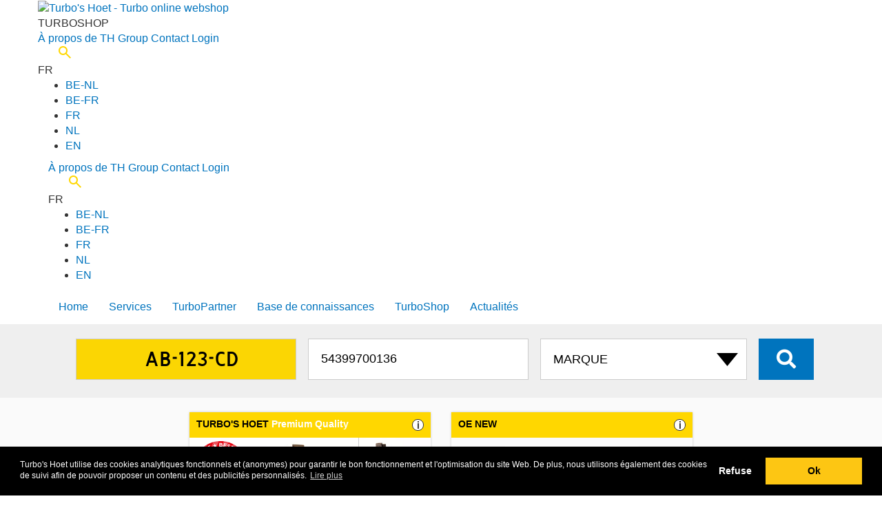

--- FILE ---
content_type: text/html; charset=UTF-8
request_url: https://turboshop.th-group.eu/fr/turbo/cross/54399700136
body_size: 16052
content:
<!DOCTYPE html>
<html lang="fr">

<head>
	<meta http-equiv="content-type" content="text/html; charset=UTF-8">
	<meta name="theme-color" content="#161616">
	<!-- Google Tag Manager -->
	<script>(function (w, d, s, l, i) {
			w[l] = w[l] || []; w[l].push({
				'gtm.start':
					new Date().getTime(), event: 'gtm.js'
			}); var f = d.getElementsByTagName(s)[0],
				j = d.createElement(s), dl = l != 'dataLayer' ? '&l=' + l : ''; j.async = true; j.src =
					'https://www.googletagmanager.com/gtm.js?id=' + i + dl; f.parentNode.insertBefore(j, f);
		})(window, document, 'script', 'dataLayer', 'GTM-MXK566H');</script>
	<!-- End Google Tag Manager -->

			<title>
			Turbocompresseur 54399700136 | 	Turbo en ligne			| Officiel 	Turbo's Hoet webshop</title>
	
	
	<link rel="dns-prefetch" href="https://turbopartner.th-group.eu">
	<link rel="dns-prefetch" href="https://turbonews.th-group.eu">
	<link rel="dns-prefetch" href="https://www.th-group.eu">

	<link rel="alternate" href="https://turboshop.th-group.eu/turbo/cross/54399700136" hreflang="x-default" />
	<link rel="alternate" href="https://turboshop.th-group.eu/turbo/cross/54399700136" hreflang="nl" />
	<link rel="alternate" href="https://turboshop.th-group.eu/turbo/cross/54399700136" hreflang="nl-nl" />
	<link rel="alternate" href="https://turboshop.th-group.eu/en/turbo/cross/54399700136" hreflang="en" />
	<link rel="alternate" href="https://turboshop.th-group.eu/fr/turbo/cross/54399700136" hreflang="fr" />
	<link rel="alternate" href="https://turboshop.th-group.eu/fr/turbo/cross/54399700136" hreflang="fr-fr" />
	<link rel="alternate" href="https://turboshop.th-group.eu/nl-be/turbo/cross/54399700136" hreflang="nl-be" />
	<link rel="alternate" href="https://turboshop.th-group.eu/fr-be/turbo/cross/54399700136" hreflang="fr-be" />

	<link rel="stylesheet" href="/css/bootstrap/bootstrap.min.css" />
	<link rel="stylesheet" href="/css/style.css" />
	<link rel="stylesheet" href="https://turbopartner.th-group.eu/shared/css/shared_header.min.css" />

	<link rel="shortcut icon" href="/favicon.ico" type="image/x-icon" />

	<meta property="og:locale" content="fr_fr" />
	<meta property="og:type" content="product" />
	<meta property="og:title"
		content="54399700136 Turbowebshop | Turbo's Hoet" />
	<meta property="og:description" content="Turbo's Hoet 54399700136 turbo informations. Turbos et turbocompresseurs pour tous les segments du marché : voitures particulières, transports, applications maritimes, industrielles, de construction et agricoles." />
	<meta property="og:url"
		content="https://turboshop.th-group.eu//fr/turbo/cross/54399700136" />
	<meta property="og:site_name" content="Turbowebshop | Turbo's Hoet" />

	<meta name="robots" content="index, follow" />
	<meta name="format-detection" content="telephone=no">
	<meta name="keywords"
		content="54399700136 54399700136 Turbo's Hoet turbo, turbocharger, turbo's, commandé turbo" />
	<meta name="description" content="Turbo's Hoet 54399700136 turbo informations. Turbos et turbocompresseurs pour tous les segments du marché : voitures particulières, transports, applications maritimes, industrielles, de construction et agricoles." />
	<meta name="viewport" content="width=device-width, initial-scale=1, user-scalable=no">
</head>

<body class="home ">
	<!-- Google Tag Manager (noscript) -->
	<noscript><iframe src="https://www.googletagmanager.com/ns.html?id=GTM-MXK566H" height="0" width="0"
			style="display:none;visibility:hidden"></iframe></noscript>
	<!-- End Google Tag Manager (noscript) -->

	<link rel="stylesheet" href="https://turbopartner.th-group.eu/shared/css/style.min.css?v=24" media="all" />
<script src="https://turbopartner.th-group.eu/shared/js/services.js?v=24"></script>
	<div id="page">
					<header class="header">
				<div class="container">
					<div class="row">

						<a class=logo href="/fr/"><img width=70 height=60
								src="https://turbopartner.th-group.eu/wp-content/themes/turbo/images/logo_white2.svg"
								alt="Turbo's Hoet - Turbo online webshop"></a>
						<div class="subtitle"><span>TURBO</span>SHOP</div>

						<div class="customer services">


							
							

    <div class="submenu">
        <a title="Over TH Group" href="https://th-group.eu/" target="_blank">À propos de TH Group</a>
        <a title="Contacter" href="https://turbopartner.th-group.eu/fr/contacter/">Contact</a>
        <a rel='nofollow' class='login' href='/fr/shoplogin/' rel='nofollow'>Login</a>
        <div class="search">
            <a href="https://turbopartner.th-group.eu/fr/rechercher/">
                <svg style="cursor:pointer;width:18px;height:18px;margin-left:30px;" width="48" height="48"
                    viewBox="0 0 48 48" fill="none">
                    <path
                        d="M44.2667 48L27.4667 31.2C26.1333 32.2667 24.6 33.1111 22.8667 33.7333C21.1333 34.3556 19.2889 34.6667 17.3333 34.6667C12.4889 34.6667 8.38933 32.9884 5.03467 29.632C1.68 26.2756 0.00177778 22.176 0 17.3333C0 12.4889 1.67822 8.38933 5.03467 5.03467C8.39111 1.68 12.4907 0.00177778 17.3333 0C22.1778 0 26.2773 1.67822 29.632 5.03467C32.9867 8.39111 34.6649 12.4907 34.6667 17.3333C34.6667 19.2889 34.3556 21.1333 33.7333 22.8667C33.1111 24.6 32.2667 26.1333 31.2 27.4667L48 44.2667L44.2667 48ZM17.3333 29.3333C20.6667 29.3333 23.5004 28.1662 25.8347 25.832C28.1689 23.4978 29.3351 20.6649 29.3333 17.3333C29.3333 14 28.1662 11.1662 25.832 8.832C23.4978 6.49778 20.6649 5.33156 17.3333 5.33333C14 5.33333 11.1662 6.50045 8.832 8.83467C6.49778 11.1689 5.33156 14.0018 5.33333 17.3333C5.33333 20.6667 6.50045 23.5004 8.83467 25.8347C11.1689 28.1689 14.0018 29.3351 17.3333 29.3333Z"
                        fill="#ffd700" />
                </svg>

            </a>
        </div>
    </div>
    <div class="lang ">
        <div id=curLang class=current>FR</div>
        <ul id=langSelect class=selector>
            <li><a title="België - Nederlands" href="https://turboshop.th-group.eu/nl-be/">BE-NL</a>
            <li><a title="Belgique - Français" href="https://turboshop.th-group.eu/fr-be/">BE-FR</a>
            <li><a title="France - Français" href="https://turboshop.th-group.eu/fr/">FR</a>
            <li><a title="Nederland - Nederlands" href="https://turboshop.th-group.eu/">NL</a>
                                <li><a title="The Netherlands - English" href="https://turboshop.th-group.eu/en/">EN</a>
                        </ul>
    </div>
						</div>

						<span class="bars navbar-toggle collapsed" data-toggle="collapse" data-target="#collapse-1">
							<span class="icon-bar"></span>
							<span class="icon-bar"></span>
							<span class="icon-bar"></span>
						</span>
						
<nav id="collapse-1" class="collapse navbar-collapse">
	<div id=servicesMob class="customer services mobile">
		

    <div class="submenu">
        <a title="Over TH Group" href="https://th-group.eu/" target="_blank">À propos de TH Group</a>
        <a title="Contacter" href="https://turbopartner.th-group.eu/fr/contacter/">Contact</a>
        <a rel='nofollow' class='login' href='/fr/shoplogin/' rel='nofollow'>Login</a>
        <div class="search">
            <a href="https://turbopartner.th-group.eu/fr/rechercher/">
                <svg style="cursor:pointer;width:18px;height:18px;margin-left:30px;" width="48" height="48"
                    viewBox="0 0 48 48" fill="none">
                    <path
                        d="M44.2667 48L27.4667 31.2C26.1333 32.2667 24.6 33.1111 22.8667 33.7333C21.1333 34.3556 19.2889 34.6667 17.3333 34.6667C12.4889 34.6667 8.38933 32.9884 5.03467 29.632C1.68 26.2756 0.00177778 22.176 0 17.3333C0 12.4889 1.67822 8.38933 5.03467 5.03467C8.39111 1.68 12.4907 0.00177778 17.3333 0C22.1778 0 26.2773 1.67822 29.632 5.03467C32.9867 8.39111 34.6649 12.4907 34.6667 17.3333C34.6667 19.2889 34.3556 21.1333 33.7333 22.8667C33.1111 24.6 32.2667 26.1333 31.2 27.4667L48 44.2667L44.2667 48ZM17.3333 29.3333C20.6667 29.3333 23.5004 28.1662 25.8347 25.832C28.1689 23.4978 29.3351 20.6649 29.3333 17.3333C29.3333 14 28.1662 11.1662 25.832 8.832C23.4978 6.49778 20.6649 5.33156 17.3333 5.33333C14 5.33333 11.1662 6.50045 8.832 8.83467C6.49778 11.1689 5.33156 14.0018 5.33333 17.3333C5.33333 20.6667 6.50045 23.5004 8.83467 25.8347C11.1689 28.1689 14.0018 29.3351 17.3333 29.3333Z"
                        fill="#ffd700" />
                </svg>

            </a>
        </div>
    </div>
    <div class="lang ">
        <div id=curLang class=current>FR</div>
        <ul id=langSelect class=selector>
            <li><a title="België - Nederlands" href="https://turboshop.th-group.eu/nl-be/">BE-NL</a>
            <li><a title="Belgique - Français" href="https://turboshop.th-group.eu/fr-be/">BE-FR</a>
            <li><a title="France - Français" href="https://turboshop.th-group.eu/fr/">FR</a>
            <li><a title="Nederland - Nederlands" href="https://turboshop.th-group.eu/">NL</a>
                                <li><a title="The Netherlands - English" href="https://turboshop.th-group.eu/en/">EN</a>
                        </ul>
    </div>
	</div>
	<ul id="menu-main-menu-fr" class="nav navbar-nav">
		<li class="menu-item ">
			<a href="https://turbopartner.th-group.eu/fr/">Home</a>
		</li>
		<li class="menu-item "><a 
				href="https://turbopartner.th-group.eu/fr/regler-immediatement/">Services</a>
		</li>
		<li class="menu-item ">
			<a  href="https://turbopartner.th-group.eu/fr/">TurboPartner</a>
		</li>
		<li class="menu-item ">
			<a title="TurboDiagnostic" href="https://turbodiagnose.th-group.eu/fr/">Base de connaissances</a>
		</li>
		<li class="menu-item current-menu-item"><a title="TurboShop"
				href="https://turboshop.th-group.eu/fr/">TurboShop</a></li>
		<li class="menu-item "><a title="Turbonews"
				href="https://turbonews.th-group.eu/fr/">Actualités</a></li>
		</li>
	</ul>
</nav>
					</div>
				</div>
			</header>
				  
					<section class="search">
				<div class="container">
					<div class="row">
						<div class="col-md-12">
							
							
						</div>
						<div class="col-md-12 text-center">
							<form id=searchform action="/fr/" method=get>
								<input type="hidden" name="s">

								<input type="text" id="bit" name="bit" class="distract" value="56439">

																																					<input class="search__input search__plate fr" type="text" name="kenteken"
											placeholder="AB-123-CD" value=""
											oninput="kentekenFocus(this)">
									


									<input type="text" id="thnum" name="thnum" minlength="3" class="search__input"
										placeholder="NUMÉRO" value="54399700136">
								
																	<select id=brand name=brand class="search__select" onchange="clearmodel();selectbrand()">
										<option value="">Marque</option>
										<option value='ABARTH'>ABARTH
										<option value='ACKERMAN'>ACKERMAN
										<option value='AGRALE'>AGRALE
										<option value='AIFO'>AIFO
										<option value='ALFA ROMEO'>ALFA ROMEO
										<option value='ALLIS CHALMERS'>ALLIS CHALMERS
										<option value='ALSTHOM'>ALSTHOM
										<option value='ASHOK LEYLAND'>ASHOK LEYLAND
										<option value='AUDI'>AUDI
										<option value='AUSTIN'>AUSTIN
										<option value='BAUDOUIN'>BAUDOUIN
										<option value='BEDFORD'>BEDFORD
										<option value='BMW'>BMW
										<option value='BRE'>BRE
										<option value='BUKH'>BUKH
										<option value='CADILLAC'>CADILLAC
										<option value='CASE'>CASE
										<option value='CATERPILLAR'>CATERPILLAR
										<option value='CDC'>CDC
										<option value='CHEVROLET'>CHEVROLET
										<option value='CHRYSLER'>CHRYSLER
										<option value='CIL'>CIL
										<option value='CITROËN'>CITROËN
										<option value='CNH'>CNH
										<option value='CNHTC'>CNHTC
										<option value='COMMERCIAL'>COMMERCIAL
										<option value='CUMMINS'>CUMMINS
										<option value='CZ TURBO'>CZ TURBO
										<option value='DACIA'>DACIA
										<option value='DAEDONG'>DAEDONG
										<option value='DAEWOO'>DAEWOO
										<option value='DAF'>DAF
										<option value='DAIHATSU'>DAIHATSU
										<option value='DALEWOO'>DALEWOO
										<option value='DCEC'>DCEC
										<option value='DCES'>DCES
										<option value='DDC'>DDC
										<option value='DDC MTU'>DDC MTU
										<option value='DETROIT DIESEL'>DETROIT DIESEL
										<option value='DEUTZ'>DEUTZ
										<option value='DFM'>DFM
										<option value='DODGE'>DODGE
										<option value='DONGFENG'>DONGFENG
										<option value='DOOSAN'>DOOSAN
										<option value='DORMAN'>DORMAN
										<option value='DS'>DS
										<option value='EBR'>EBR
										<option value='EICHER'>EICHER
										<option value='FAW'>FAW
										<option value='FENDT'>FENDT
										<option value='FERRARI'>FERRARI
										<option value='FIAT'>FIAT
										<option value='FIAT AGRI'>FIAT AGRI
										<option value='FIAT ALLIS'>FIAT ALLIS
										<option value='FINCANTIERI'>FINCANTIERI
										<option value='FORD'>FORD
										<option value='FORD (OTOSAN)'>FORD (OTOSAN)
										<option value='FOTON'>FOTON
										<option value='FURUKAWA'>FURUKAWA
										<option value='GARDNER'>GARDNER
										<option value='GM'>GM
										<option value='GMC'>GMC
										<option value='GREAT WALL'>GREAT WALL
										<option value='GREAVES'>GREAVES
										<option value='GUASCOR'>GUASCOR
										<option value='HANOMAG'>HANOMAG
										<option value='HERCULES'>HERCULES
										<option value='HINO'>HINO
										<option value='HITACHI'>HITACHI
										<option value='HONDA'>HONDA
										<option value='HURLIMAN'>HURLIMAN
										<option value='HYSTER'>HYSTER
										<option value='HYUNDAI'>HYUNDAI
										<option value='IHC'>IHC
										<option value='INFINITY'>INFINITY
										<option value='INTERNATIONAL'>INTERNATIONAL
										<option value='ISEKI'>ISEKI
										<option value='ISOTTA'>ISOTTA
										<option value='ISUZU'>ISUZU
										<option value='IVECO'>IVECO
										<option value='IVECO AIFO'>IVECO AIFO
										<option value='IVECO MARINE'>IVECO MARINE
										<option value='JAC'>JAC
										<option value='JAGUAR'>JAGUAR
										<option value='JCB'>JCB
										<option value='JEEP'>JEEP
										<option value='JENBACH'>JENBACH
										<option value='JI CASE'>JI CASE
										<option value='JIANGXI'>JIANGXI
										<option value='JMC'>JMC
										<option value='JOHN DEERE'>JOHN DEERE
										<option value='KAEBLE'>KAEBLE
										<option value='KALMAR'>KALMAR
										<option value='KATO'>KATO
										<option value='KCEC'>KCEC
										<option value='KIA'>KIA
										<option value='KNORR-BREMSE'>KNORR-BREMSE
										<option value='KOBELCO'>KOBELCO
										<option value='KOHLER'>KOHLER
										<option value='KOMATSU'>KOMATSU
										<option value='KUBOTA'>KUBOTA
										<option value='LAMBORDINI'>LAMBORDINI
										<option value='LANCIA'>LANCIA
										<option value='LAND ROVER'>LANDROVER
										<option value='LDV'>LDV
										<option value='LEXUS'>LEXUS
										<option value='LEYLAND'>LEYLAND
										<option value='LG TRACTOR'>LG TRACTOR
										<option value='LIAZ'>LIAZ
										<option value='LIEBHERR'>LIEBHERR
										<option value='LISTER'>LISTER
										<option value='LOMBARDINI'>LOMBARDINI
										<option value='LOTUS'>LOTUS
										<option value='MACK'>MACK
										<option value='MAN'>MAN
										<option value='MASERATI'>MASERATI
										<option value='MASSEY FERGUSON'>MASSEY FERGUSON
										<option value='MAZDA'>MAZDA
										<option value='MDE'>MDE
										<option value='MERCEDES-BENZ'>MERCEDES
										<option value='MERCEDES TRUCK'>MERCEDES TRUCK
										<option value='MERCRUISER'>MERCRUISER
										<option value='MG'>MG
										<option value='MHI'>MHI
										<option value='MINI'>MINI
										<option value='MITSUBISHI'>MITSUBISHI
										<option value='MTU'>MTU
										<option value='MTU DDC'>MTU DDC
										<option value='MWM'>MWM
										<option value='NAVECO'>NAVECO
										<option value='NAVISTAR'>NAVISTAR
										<option value='NAVISTAR (IHC)'>NAVISTAR (IHC)
										<option value='NEF'>NEF
										<option value='NEW HOLLAND'>NEW HOLLAND
										<option value='NISSAN'>NISSAN
										<option value='O&K'>O&K
										<option value='ONAN'>ONAN
										<option value='OPEL'>OPEL
										<option value='PEGASO'>PEGASO
										<option value='PERKINS'>PERKINS
										<option value='PEUGEOT'>PEUGEOT
										<option value='PORSCHE'>PORSCHE
										<option value='RABA'>RABA
										<option value='RENAULT'>RENAULT
										<option value='RENAULT AGRI'>RENAULT AGRI
										<option value='RENAULT TRUCK'>RENAULT TRUCK
										<option value='ROLLS ROYCE'>ROLLS ROYCE
										<option value='ROVER'>ROVER
										<option value='RUSTON'>RUSTON
										<option value='SAAB'>SAAB
										<option value='SABRE'>SABRE
										<option value='SACM'>SACM
										<option value='SAME'>SAME
										<option value='SAURER'>SAURER
										<option value='SCANIA'>SCANIA
										<option value='SDCE'>SDCE
										<option value='SEAT'>SEAT
										<option value='SHANGHAI DIESEL'>SHANGHAI DIESEL
										<option value='SHANQI'>SHANQI
										<option value='SHIBAURA'>SHIBAURA
										<option value='SISU'>SISU
										<option value='SKODA'>SKODA
										<option value='SMART'>SMART
										<option value='SSANGYONG'>SSANGYONG
										<option value='SSCM'>SSCM
										<option value='STEYR'>STEYR
										<option value='SUBARU'>SUBARU
										<option value='SUZUKI'>SUZUKI
										<option value='TATA'>TATA
										<option value='TCL'>TCL
										<option value='TEDOM'>TEDOM
										<option value='TELCO'>TELCO
										<option value='THYSSEN-HENSCHEL'>THYSSEN-HENSCHEL
										<option value='TMW'>TMW
										<option value='TOYOTA'>TOYOTA
										<option value='UD TRUCKS'>UD TRUCKS
										<option value='VAG FORKLIFTS'>VAG FORKLIFTS
										<option value='VALMET'>VALMET
										<option value='VM'>VM
										<option value='VOL'>VOL
										<option value='VOLVO'>VOLVO
										<option value='VOLVO PENTA'>VOLVO PENTA
										<option value='VOLVO TRUCK'>VOLVO TRUCK
										<option value='VOLVO-PENTA'>VOLVO-PENTA
										<option value='VW'>VW
										<option value='VW INDUSTRIAL'>VW INDUSTRIAL
										<option value='WAUKESHA'>WAUKESHA
										<option value='WEBER'>WEBER
										<option value='WEICHAI'>WEICHAI
										<option value='WEIFANG'>WEIFANG
										<option value='WFD'>WFD
										<option value='WUXI'>WUXI
										<option value='WUXI DIESEL'>WUXI DIESEL
										<option value='YANMAR'>YANMAR
										<option value='YUCHAI'>YUCHAI
										<option value='ZETOR'>ZETOR
									</select>
								
								
								<button id="search__button" class="fas fa-search search__button"> </button>
							</form>
						</div>
					</div>
				</div>
			</section>
				
	
	
	<section class="searchresults">
		
		<div class="container">
			<div class="row ">
				<div class="col-xs-12 text-center">
									</div>
			</div>
		</div>

		
		<div class="container resultset">
							
				
				
			<div class="flex">
				<div id='1104600' data-mat='54399700136' data-oe='' data-build='2007,2013,2010,2011,2009,2012' data-motorcode='CAYB,CAYC,CAYA,CASA,CAYC, CLNA' data-fuel=',DIESEL' data-cilcapacity='0' data-pk='090,105,075' class='product col-xs-12 col-sm-6 col-lg-4  turbo GT130'><div><h3>TURBO'S HOET <span>Premium Quality</span><a href='/languages/information3_FR.php' data-featherlight-iframe-height='400' data-featherlight-iframe-width='450' data-featherlight='iframe' class=moreinfo>i</a></h3><div class=thumbs><a href='/fr/turbo/1104600'></a><div class=thumb style='background-image:url(https://img.th-group.eu/Images00400/BWT5439-988-0136_1.JPG)'></div><div class=upper style='background-image:url(https://img.th-group.eu/Images00400/BWT5439-988-0136_2.JPG)'></div><div class=lower style='background-image:url(https://img.th-group.eu/images01366/THS20629.JPG)'></div><div class=ribbon></div></div><div class=caption><h2>Turbo 1104600</h2><div class=usp><span style='color:#fdc613'>Comprenant<a href='/information_FR.php' data-featherlight-iframe-height='500' data-featherlight-iframe-width='600' data-featherlight='iframe' class=moreinfo>i</a></span><ul><li>24 mois de garantie<li>GARANTIE SANS SOUCIS<li>SUPPORT TECHNIQUE DANS LES 30 MINUTES</ul><span style='color:#fdc613'>EXTRA POUR LES TURBOPARTNER<a href='/information2_FR.php' data-featherlight-iframe-height='500' data-featherlight-iframe-width='600' data-featherlight='iframe' class=moreinfo>i</a></span><ul><li>REMBOURSEMENT DE LA MAIN D’OEUVRE<li>BASE DE DONNEES TURBO<li>SUPPORT PHOTO/VIDÉO EN DIRECT</ul></div><div class='pricedetail cursor' onclick="location.href='/fr/turbo/1104600'"><div>Turbocharger <span class=right>&euro;&nbsp;955,00</span></div><div data-type='THS20629-3'>+ POCHETTE DE JOINTS <span class='right white'>Gratuit</span></div></div><div class=optional>CONSIGNE <span class=right><span class=money>&euro;150,00</span></span><BR></DIV><div class=totals><a  class='order fas fa-shopping-cart' href='/fr/turbo/1104600'></a><div class='price'><span class=total>Brut</span>  <span class=ammount>&euro;&nbsp;955,00</span><span class='stock '>En stock<a href="/languages/info_stock_FR.php" data-featherlight-iframe-height="200" data-featherlight-iframe-width="400" data-featherlight="iframe" class="moreinfo">i</a>  </span></div></div></div></div></div>				
					<div class="product col-xs-12 col-sm-6 col-lg-4 turbo">
						<div>
							<h3>OE NEW <a href='/languages/information3_FR.php'
									data-featherlight-iframe-height='400' data-featherlight-iframe-width='450'
									data-featherlight='iframe' class=moreinfo>i</a></h3>

							<div class="thumbs"
								style="background-image:url(/images/turbo-icon.png);background-size: 55.7%;background-repeat: no-repeat;background-position: center;">
								<a href="/fr/quote-oe/"></a>
							</div>

							<div class="caption">

								<h2>
									Turbocompresseur								</h2>
								<div class="usp">
									<span style='color:#fdc613'>Comprenant<a href='/information_FR.php' data-featherlight-iframe-height='500' data-featherlight-iframe-width='600' data-featherlight='iframe' class=moreinfo>i</a></span><ul><li>24 mois de garantie<li>GARANTIE SANS SOUCIS<li>SUPPORT TECHNIQUE DANS LES 30 MINUTES</ul><span style='color:#fdc613'>EXTRA POUR LES TURBOPARTNER<a href='/information2_FR.php' data-featherlight-iframe-height='500' data-featherlight-iframe-width='600' data-featherlight='iframe' class=moreinfo>i</a></span><ul><li>REMBOURSEMENT DE LA MAIN D’OEUVRE<li>BASE DE DONNEES TURBO<li>SUPPORT PHOTO/VIDÉO EN DIRECT</ul>								</div>
								
								<div class="totals">
									<a class="order fas fa-eye" href="/fr/quote-oe/"></a>
									<div class="price">
										
										<span class="stock orange"><a href='/fr/quote-oe/'>Demande délai de livraison »</a></span>
									</div>
								</div>
								

							</div>
						</div>
					</div>
							</div>
		</div>


	</section>


<section class="contact">
	<div class="container">
		<div class="row">
			<div class="col-sm-4 col-xs-12">
								<h1 class="contact__title">
					Le plus grand choix de turbos en ligne				</h1>

				
			</div>
			<div class="col-sm-8 col-xs-12 contact__sidebar ">

				<p class="contact__desc">
					Commander un  turbo en ligne : vous pouvez le faire rapidement et facilement chez Turbo’s Hoet. Notre <strong>large stock de turbos</strong> et notre service complet vous offrent <strong>l’assurance</strong> que vous commandez le bon modèle. Vous serez également sûr que votre  turbo fonctionnera sans problème. Avec la gamme Turbo’s Hoet vous offrez à vos clients le meilleur service à un prix compétitif.				</p> 
				<p style="text-align:right"><img src="/images/TecDoc_CDS.svg" width="170" at="TecDoc data supplier"></p>
			</div>
		</div>
		<div class="row" style="margin-top:6rem;">

			<div class="col-sm-4 col-xs-12">
                        <h2>24 mois de garantie</h2>
                        <p>Grâce à la combinaison optimale de la meilleure qualité et d'un support technique adéquat, Turbos Hoet <strong>garantit un turbo sans problème</strong>. Chez Turbos Hoet, vous obtenez 2 ans de garantie sur un turbo livré.</p>
                        </div>
                        <div class="col-sm-4 col-xs-12">
                        <h2>Garantie Sans Soucis</h2>
                        <p>En cas de problème après l'enregistrement et le montage du turbo, vous recevrez un <strong>turbo de remplacement</strong> de notre part. Pour les conditions de garantie prolongée, n'hésitez pas à nous contacter.</p>
                        </div>
                        <div class="col-sm-4 col-xs-12">
                        <h2>Installation optimale</h2>
                        <p>Nous vous contacterons par téléphone dans les 30 minutes suivant l'enregistrement d'un turbo acheté. Vous recevrez également les instructions de montage correctes par e-mail. De cette façon, une <strong>installation optimale</strong> est garantie.</p>
                        </div>			
		</div>
	</div>
</section>


<footer>

			<div class="container">
			<div class="row seonumbers" style="padding:3rem;background-color: #7c7c7c;margin:0">
    <div class="col-sm-6">
        <div class="row">
            <div class="col-sm-12">
                <h4 class="footer__title">TOP <span>TURBO</span> NUMMERS</h4>
            </div>
        </div>
        <div class="row">
            <!--TH NUMBERS -->
            <div class="col-sm-2">
                <p class="footer__numbers">
                    <a title="Turbo 1100052 Turbo`s Hoet" href="/fr/turbo/1100052">1100052</a><br><a
                        title="Turbo 1100067 Turbo`s Hoet" href="/fr/turbo/1100067">1100067</a><br><a
                        title="Turbo 1100132 Turbo`s Hoet" href="/fr/turbo/1100132">1100132</a><br><a
                        title="Turbo 1100139 Turbo`s Hoet" href="/fr/turbo/1100139">1100139</a><br><a
                        title="Turbo 1100174 Turbo`s Hoet" href="/fr/turbo/1100174">1100174</a><br><a
                        title="Turbo 1100175 Turbo`s Hoet" href="/fr/turbo/1100175">1100175</a><br><a
                        title="Turbo 1100184 Turbo`s Hoet" href="/fr/turbo/1100184">1100184</a><br><a
                        title="Turbo 1100194 Turbo`s Hoet" href="/fr/turbo/1100194">1100194</a><br><a
                        title="Turbo 1100201 Turbo`s Hoet" href="/fr/turbo/1100201">1100201</a><br><a
                        title="Turbo 1100206 Turbo`s Hoet" href="/fr/turbo/1100206">1100206</a><br><a
                        title="Turbo 1100249 Turbo`s Hoet" href="/fr/turbo/1100249">1100249</a><br><a
                        title="Turbo 1100293 Turbo`s Hoet" href="/fr/turbo/1100293">1100293</a><br><a
                        title="Turbo 1100368 Turbo`s Hoet" href="/fr/turbo/1100368">1100368</a><br><a
                        title="Turbo 1100414 Turbo`s Hoet" href="/fr/turbo/1100414">1100414</a><br><a
                        title="Turbo 1100428 Turbo`s Hoet" href="/fr/turbo/1100428">1100428</a><br><a
                        title="Turbo 1100458 Turbo`s Hoet" href="/fr/turbo/1100458">1100458</a><br><a
                        title="Turbo 1100543 Turbo`s Hoet" href="/fr/turbo/1100543">1100543</a><br><a
                        title="Turbo 1100683 Turbo`s Hoet" href="/fr/turbo/1100683">1100683</a><br><a
                        title="Turbo 1100692 Turbo`s Hoet" href="/fr/turbo/1100692">1100692</a><br><a
                        title="Turbo 1100701 Turbo`s Hoet" href="/fr/turbo/1100701">1100701</a><br><a
                        title="Turbo 1100714 Turbo`s Hoet" href="/fr/turbo/1100714">1100714</a><br><a
                        title="Turbo 1100778 Turbo`s Hoet" href="/fr/turbo/1100778">1100778</a><br><a
                        title="Turbo 1100808 Turbo`s Hoet" href="/fr/turbo/1100808">1100808</a><br><a
                        title="Turbo 1101060 Turbo`s Hoet" href="/fr/turbo/1101060">1101060</a><br><a
                        title="Turbo 1101094 Turbo`s Hoet" href="/fr/turbo/1101094">1101094</a><br><a
                        title="Turbo 1101166 Turbo`s Hoet" href="/fr/turbo/1101166">1101166</a><br><a
                        title="Turbo 1101201 Turbo`s Hoet" href="/fr/turbo/1101201">1101201</a><br><a
                        title="Turbo 1101241 Turbo`s Hoet" href="/fr/turbo/1101241">1101241</a><br><a
                        title="Turbo 1101242 Turbo`s Hoet" href="/fr/turbo/1101242">1101242</a><br><a
                        title="Turbo 1101245 Turbo`s Hoet" href="/fr/turbo/1101245">1101245</a><br><a
                        title="Turbo 1101275 Turbo`s Hoet" href="/fr/turbo/1101275">1101275</a><br><a
                        title="Turbo 1101338 Turbo`s Hoet" href="/fr/turbo/1101338">1101338</a><br><a
                        title="Turbo 1101346 Turbo`s Hoet" href="/fr/turbo/1101346">1101346</a><br><a
                        title="Turbo 1101360 Turbo`s Hoet" href="/fr/turbo/1101360">1101360</a><br><a
                        title="Turbo 1101766 Turbo`s Hoet" href="/fr/turbo/1101766">1101766</a><br><a
                        title="Turbo 1101900 Turbo`s Hoet" href="/fr/turbo/1101900">1101900</a><br><a
                        title="Turbo 1102060 Turbo`s Hoet" href="/fr/turbo/1102060">1102060</a><br><a
                        title="Turbo 1102082 Turbo`s Hoet" href="/fr/turbo/1102082">1102082</a><br><a
                        title="Turbo 1102096 Turbo`s Hoet" href="/fr/turbo/1102096">1102096</a><br><a
                        title="Turbo 1102097 Turbo`s Hoet" href="/fr/turbo/1102097">1102097</a><br><a
                        title="Turbo 1102112 Turbo`s Hoet" href="/fr/turbo/1102112">1102112</a><br><a
                        title="Turbo 1102115 Turbo`s Hoet" href="/fr/turbo/1102115">1102115</a><br><a
                        title="Turbo 1102134 Turbo`s Hoet" href="/fr/turbo/1102134">1102134</a><br><a
                        title="Turbo 1102153 Turbo`s Hoet" href="/fr/turbo/1102153">1102153</a><br><a
                        title="Turbo 1102188 Turbo`s Hoet" href="/fr/turbo/1102188">1102188</a><br><a
                        title="Turbo 1102190 Turbo`s Hoet" href="/fr/turbo/1102190">1102190</a><br><a
                        title="Turbo 1102772 Turbo`s Hoet" href="/fr/turbo/1102772">1102772</a><br><a
                        title="Turbo 1102789 Turbo`s Hoet" href="/fr/turbo/1102789">1102789</a><br><a
                        title="Turbo 1102790 Turbo`s Hoet" href="/fr/turbo/1102790">1102790</a><br><a
                        title="Turbo 1102794 Turbo`s Hoet" href="/fr/turbo/1102794">1102794</a><br><a
                        title="Turbo 1102799 Turbo`s Hoet" href="/fr/turbo/1102799">1102799</a><br><a
                        title="Turbo 1102811 Turbo`s Hoet" href="/fr/turbo/1102811">1102811</a><br><a
                        title="Turbo 1103051 Turbo`s Hoet" href="/fr/turbo/1103051">1103051</a><br><a
                        title="Turbo 1103075 Turbo`s Hoet" href="/fr/turbo/1103075">1103075</a><br><a
                        title="Turbo 1103188 Turbo`s Hoet" href="/fr/turbo/1103188">1103188</a><br><a
                        title="Turbo 1103226 Turbo`s Hoet" href="/fr/turbo/1103226">1103226</a><br><a
                        title="Turbo 1103251 Turbo`s Hoet" href="/fr/turbo/1103251">1103251</a><br><a
                        title="Turbo 1103264 Turbo`s Hoet" href="/fr/turbo/1103264">1103264</a><br><a
                        title="Turbo 1103266 Turbo`s Hoet" href="/fr/turbo/1103266">1103266</a><br><a
                        title="Turbo 1103267 Turbo`s Hoet" href="/fr/turbo/1103267">1103267</a><br>
                </p>
            </div>
            <div class="col-sm-2">
                <p class="footer__numbers">
                    <a title="Turbo 1103279 Turbo`s Hoet" href="/fr/turbo/1103279">1103279</a><br><a
                        title="Turbo 1103358 Turbo`s Hoet" href="/fr/turbo/1103358">1103358</a><br><a
                        title="Turbo 1103394 Turbo`s Hoet" href="/fr/turbo/1103394">1103394</a><br><a
                        title="Turbo 1103400 Turbo`s Hoet" href="/fr/turbo/1103400">1103400</a><br><a
                        title="Turbo 1103476 Turbo`s Hoet" href="/fr/turbo/1103476">1103476</a><br><a
                        title="Turbo 1103661 Turbo`s Hoet" href="/fr/turbo/1103661">1103661</a><br><a
                        title="Turbo 1103742 Turbo`s Hoet" href="/fr/turbo/1103742">1103742</a><br><a
                        title="Turbo 1103749 Turbo`s Hoet" href="/fr/turbo/1103749">1103749</a><br><a
                        title="Turbo 1103750 Turbo`s Hoet" href="/fr/turbo/1103750">1103750</a><br><a
                        title="Turbo 1103782 Turbo`s Hoet" href="/fr/turbo/1103782">1103782</a><br><a
                        title="Turbo 1103807 Turbo`s Hoet" href="/fr/turbo/1103807">1103807</a><br><a
                        title="Turbo 1103819 Turbo`s Hoet" href="/fr/turbo/1103819">1103819</a><br><a
                        title="Turbo 1103821 Turbo`s Hoet" href="/fr/turbo/1103821">1103821</a><br><a
                        title="Turbo 1103829 Turbo`s Hoet" href="/fr/turbo/1103829">1103829</a><br><a
                        title="Turbo 1103836 Turbo`s Hoet" href="/fr/turbo/1103836">1103836</a><br><a
                        title="Turbo 1103865 Turbo`s Hoet" href="/fr/turbo/1103865">1103865</a><br><a
                        title="Turbo 1103907 Turbo`s Hoet" href="/fr/turbo/1103907">1103907</a><br><a
                        title="Turbo 1103915 Turbo`s Hoet" href="/fr/turbo/1103915">1103915</a><br><a
                        title="Turbo 1103942 Turbo`s Hoet" href="/fr/turbo/1103942">1103942</a><br><a
                        title="Turbo 1103946 Turbo`s Hoet" href="/fr/turbo/1103946">1103946</a><br><a
                        title="Turbo 1103975 Turbo`s Hoet" href="/fr/turbo/1103975">1103975</a><br><a
                        title="Turbo 1103992 Turbo`s Hoet" href="/fr/turbo/1103992">1103992</a><br><a
                        title="Turbo 1104013 Turbo`s Hoet" href="/fr/turbo/1104013">1104013</a><br><a
                        title="Turbo 1104028 Turbo`s Hoet" href="/fr/turbo/1104028">1104028</a><br><a
                        title="Turbo 1104063 Turbo`s Hoet" href="/fr/turbo/1104063">1104063</a><br><a
                        title="Turbo 1104082 Turbo`s Hoet" href="/fr/turbo/1104082">1104082</a><br><a
                        title="Turbo 1104113 Turbo`s Hoet" href="/fr/turbo/1104113">1104113</a><br><a
                        title="Turbo 1104115 Turbo`s Hoet" href="/fr/turbo/1104115">1104115</a><br><a
                        title="Turbo 1104129 Turbo`s Hoet" href="/fr/turbo/1104129">1104129</a><br><a
                        title="Turbo 1104132 Turbo`s Hoet" href="/fr/turbo/1104132">1104132</a><br><a
                        title="Turbo 1104147 Turbo`s Hoet" href="/fr/turbo/1104147">1104147</a><br><a
                        title="Turbo 1104176 Turbo`s Hoet" href="/fr/turbo/1104176">1104176</a><br><a
                        title="Turbo 1104328 Turbo`s Hoet" href="/fr/turbo/1104328">1104328</a><br><a
                        title="Turbo 1104332 Turbo`s Hoet" href="/fr/turbo/1104332">1104332</a><br><a
                        title="Turbo 1104565 Turbo`s Hoet" href="/fr/turbo/1104565">1104565</a><br><a
                        title="Turbo 1104567 Turbo`s Hoet" href="/fr/turbo/1104567">1104567</a><br><a
                        title="Turbo 1104581 Turbo`s Hoet" href="/fr/turbo/1104581">1104581</a><br><a
                        title="Turbo 1104616 Turbo`s Hoet" href="/fr/turbo/1104616">1104616</a><br><a
                        title="Turbo 1104642 Turbo`s Hoet" href="/fr/turbo/1104642">1104642</a><br><a
                        title="Turbo 1104643 Turbo`s Hoet" href="/fr/turbo/1104643">1104643</a><br><a
                        title="Turbo 1104749 Turbo`s Hoet" href="/fr/turbo/1104749">1104749</a><br><a
                        title="Turbo 1104753 Turbo`s Hoet" href="/fr/turbo/1104753">1104753</a><br><a
                        title="Turbo 2100653 Turbo`s Hoet" href="/fr/turbo/2100653">2100653</a><br><a
                        title="Turbo 2100715 Turbo`s Hoet" href="/fr/turbo/2100715">2100715</a><br><a
                        title="Turbo 2100747 Turbo`s Hoet" href="/fr/turbo/2100747">2100747</a><br><a
                        title="Turbo 2100752 Turbo`s Hoet" href="/fr/turbo/2100752">2100752</a><br><a
                        title="Turbo 2100764 Turbo`s Hoet" href="/fr/turbo/2100764">2100764</a><br><a
                        title="Turbo 2100765 Turbo`s Hoet" href="/fr/turbo/2100765">2100765</a><br><a
                        title="Turbo 2100768 Turbo`s Hoet" href="/fr/turbo/2100768">2100768</a><br><a
                        title="Turbo 2100774 Turbo`s Hoet" href="/fr/turbo/2100774">2100774</a><br><a
                        title="Turbo 2100809 Turbo`s Hoet" href="/fr/turbo/2100809">2100809</a><br><a
                        title="Turbo 2100843 Turbo`s Hoet" href="/fr/turbo/2100843">2100843</a><br><a
                        title="Turbo 2100844 Turbo`s Hoet" href="/fr/turbo/2100844">2100844</a><br><a
                        title="Turbo 2100930 Turbo`s Hoet" href="/fr/turbo/2100930">2100930</a><br><a
                        title="Turbo 2100931 Turbo`s Hoet" href="/fr/turbo/2100931">2100931</a><br><a
                        title="Turbo 2100939 Turbo`s Hoet" href="/fr/turbo/2100939">2100939</a><br><a
                        title="Turbo 2100946 Turbo`s Hoet" href="/fr/turbo/2100946">2100946</a><br><a
                        title="Turbo 2101002 Turbo`s Hoet" href="/fr/turbo/2101002">2101002</a><br><a
                        title="Turbo 2101130 Turbo`s Hoet" href="/fr/turbo/2101130">2101130</a><br><a
                        title="Turbo 4104256 Turbo`s Hoet" href="/fr/turbo/4104256">4104256</a><br>
                </p>
            </div>
            <!--OENUMBERS -->
            <div class="col-sm-4">
                <p class="footer__numbers">
                    <a title="Turbo OE NEW 1000-988-0005"
                        href="/fr/turbo/allinclusive/BWT1000-988-0005">1000-988-0005</a><br><a
                        title="Turbo OE NEW 1000-988-0074"
                        href="/fr/turbo/allinclusive/BWT1000-988-0074">1000-988-0074</a><br><a
                        title="Turbo OE NEW 1000-993-0098"
                        href="/fr/turbo/allinclusive/BWT1000-993-0098">1000-993-0098</a><br><a
                        title="Turbo OE NEW 1000-993-0102"
                        href="/fr/turbo/allinclusive/BWT1000-993-0102">1000-993-0102</a><br><a
                        title="Turbo OE NEW 1270-988-0018"
                        href="/fr/turbo/allinclusive/BWT1270-988-0018">1270-988-0018</a><br><a title="Turbo OE NEW 318844"
                        href="/fr/turbo/allinclusive/BWT318844">318844</a><br><a title="Turbo OE NEW 5303-988-0029"
                        href="/fr/turbo/allinclusive/BWT5303-988-0029">5303-988-0029</a><br><a
                        title="Turbo OE NEW 5303-988-0048"
                        href="/fr/turbo/allinclusive/BWT5303-988-0048">5303-988-0048</a><br><a
                        title="Turbo OE NEW 5303-988-0105"
                        href="/fr/turbo/allinclusive/BWT5303-988-0105">5303-988-0105</a><br><a
                        title="Turbo OE NEW 5303-988-0109"
                        href="/fr/turbo/allinclusive/BWT5303-988-0109">5303-988-0109</a><br><a
                        title="Turbo OE NEW 5303-988-0141"
                        href="/fr/turbo/allinclusive/BWT5303-988-0141">5303-988-0141</a><br><a
                        title="Turbo OE NEW 5303-988-0189"
                        href="/fr/turbo/allinclusive/BWT5303-988-0189">5303-988-0189</a><br><a
                        title="Turbo OE NEW 5303-988-0205"
                        href="/fr/turbo/allinclusive/BWT5303-988-0205">5303-988-0205</a><br><a
                        title="Turbo OE NEW 5303-988-0425"
                        href="/fr/turbo/allinclusive/BWT5303-988-0425">5303-988-0425</a><br><a
                        title="Turbo OE NEW 5303-988-0426"
                        href="/fr/turbo/allinclusive/BWT5303-988-0426">5303-988-0426</a><br><a
                        title="Turbo OE NEW 5303-988-0459"
                        href="/fr/turbo/allinclusive/BWT5303-988-0459">5303-988-0459</a><br><a
                        title="Turbo OE NEW 5303-998-0110"
                        href="/fr/turbo/allinclusive/BWT5303-998-0110">5303-998-0110</a><br><a
                        title="Turbo OE NEW 5304-988-0020"
                        href="/fr/turbo/allinclusive/BWT5304-988-0020">5304-988-0020</a><br><a
                        title="Turbo OE NEW 5304-988-0023"
                        href="/fr/turbo/allinclusive/BWT5304-988-0023">5304-988-0023</a><br><a
                        title="Turbo OE NEW 5304-988-0054"
                        href="/fr/turbo/allinclusive/BWT5304-988-0054">5304-988-0054</a><br><a
                        title="Turbo OE NEW 5304-988-0064"
                        href="/fr/turbo/allinclusive/BWT5304-988-0064">5304-988-0064</a><br><a
                        title="Turbo OE NEW 5304-988-0200"
                        href="/fr/turbo/allinclusive/BWT5304-988-0200">5304-988-0200</a><br><a
                        title="Turbo OE NEW 5316-998-0010"
                        href="/fr/turbo/allinclusive/BWT5316-998-0010">5316-998-0010</a><br><a
                        title="Turbo OE NEW 5326-988-6492"
                        href="/fr/turbo/allinclusive/BWT5326-988-6492">5326-988-6492</a><br><a
                        title="Turbo OE NEW 5329-988-7131"
                        href="/fr/turbo/allinclusive/BWT5329-988-7131">5329-988-7131</a><br><a
                        title="Turbo OE NEW 5430-988-0000"
                        href="/fr/turbo/allinclusive/BWT5430-988-0000">5430-988-0000</a><br><a
                        title="Turbo OE NEW 5435-988-0005"
                        href="/fr/turbo/allinclusive/BWT5435-988-0005">5435-988-0005</a><br><a
                        title="Turbo OE NEW 5435-988-0006"
                        href="/fr/turbo/allinclusive/BWT5435-988-0006">5435-988-0006</a><br><a
                        title="Turbo OE NEW 5435-988-0018"
                        href="/fr/turbo/allinclusive/BWT5435-988-0018">5435-988-0018</a><br><a
                        title="Turbo OE NEW 5435-998-0029"
                        href="/fr/turbo/allinclusive/BWT5435-998-0029">5435-998-0029</a><br><a
                        title="Turbo OE NEW 5438-988-0006"
                        href="/fr/turbo/allinclusive/BWT5438-988-0006">5438-988-0006</a><br><a
                        title="Turbo OE NEW 5438-988-0017"
                        href="/fr/turbo/allinclusive/BWT5438-988-0017">5438-988-0017</a><br><a
                        title="Turbo OE NEW 5439-988-0020"
                        href="/fr/turbo/allinclusive/BWT5439-988-0020">5439-988-0020</a><br><a
                        title="Turbo OE NEW 5439-988-0072"
                        href="/fr/turbo/allinclusive/BWT5439-988-0072">5439-988-0072</a><br><a
                        title="Turbo OE NEW 5439-988-0107"
                        href="/fr/turbo/allinclusive/BWT5439-988-0107">5439-988-0107</a><br><a
                        title="Turbo OE NEW 5439-988-0136"
                        href="/fr/turbo/allinclusive/BWT5439-988-0136">5439-988-0136</a><br><a
                        title="Turbo OE NEW 5439-998-0070"
                        href="/fr/turbo/allinclusive/BWT5439-998-0070">5439-998-0070</a><br><a
                        title="Turbo OE NEW 5439-998-0127"
                        href="/fr/turbo/allinclusive/BWT5439-998-0127">5439-998-0127</a><br><a
                        title="Turbo OE NEW 454098-0003" href="/fr/turbo/allinclusive/GAR454098-2003">454098-0003</a><br><a
                        title="Turbo OE NEW 465114-0005" href="/fr/turbo/allinclusive/GAR465114-2005">465114-0005</a><br><a
                        title="Turbo OE NEW 466334-0002" href="/fr/turbo/allinclusive/GAR466334-2002">466334-0002</a><br><a
                        title="Turbo OE NEW 466854-0001" href="/fr/turbo/allinclusive/GAR466854-2001">466854-0001</a><br><a
                        title="Turbo OE NEW 701729-0010" href="/fr/turbo/allinclusive/GAR701729-2010">701729-0010</a><br><a
                        title="Turbo OE NEW 703753-0001" href="/fr/turbo/allinclusive/GAR703753-2001">703753-0001</a><br><a
                        title="Turbo OE NEW 706844-0007" href="/fr/turbo/allinclusive/GAR706844-2007">706844-0007</a><br><a
                        title="Turbo OE NEW 707240-0003" href="/fr/turbo/allinclusive/GAR707240-2003">707240-0003</a><br><a
                        title="Turbo OE NEW 708847-0002" href="/fr/turbo/allinclusive/GAR708847-2002">708847-0002</a><br><a
                        title="Turbo OE NEW 714652-0006" href="/fr/turbo/allinclusive/GAR714652-2006">714652-0006</a><br><a
                        title="Turbo OE NEW 718089-0008" href="/fr/turbo/allinclusive/GAR718089-2008">718089-0008</a><br><a
                        title="Turbo OE NEW 720244-0004" href="/fr/turbo/allinclusive/GAR720244-2004">720244-0004</a><br><a
                        title="Turbo OE NEW 720931-0004" href="/fr/turbo/allinclusive/GAR720931-2004">720931-0004</a><br><a
                        title="Turbo OE NEW 723341-0013" href="/fr/turbo/allinclusive/GAR723341-2013">723341-0013</a><br><a
                        title="Turbo OE NEW 728989-0018" href="/fr/turbo/allinclusive/GAR728989-2018">728989-0018</a><br><a
                        title="Turbo OE NEW 734204-0001" href="/fr/turbo/allinclusive/GAR734204-2001">734204-0001</a><br><a
                        title="Turbo OE NEW 740611-0002" href="/fr/turbo/allinclusive/GAR740611-2002">740611-0002</a><br><a
                        title="Turbo OE NEW 751243-0002" href="/fr/turbo/allinclusive/GAR751243-2002">751243-0002</a><br><a
                        title="Turbo OE NEW 751768-0004" href="/fr/turbo/allinclusive/GAR751768-2004">751768-0004</a><br><a
                        title="Turbo OE NEW 752610-0015" href="/fr/turbo/allinclusive/GAR752610-2015">752610-0015</a><br><a
                        title="Turbo OE NEW 753420-0005" href="/fr/turbo/allinclusive/GAR753420-2005">753420-0005</a><br><a
                        title="Turbo OE NEW 753544-0020" href="/fr/turbo/allinclusive/GAR753544-2020">753544-0020</a><br>
                </p>
            </div>
            <div class="col-sm-4">
                <p class="footer__numbers">
                    <a title="Turbo OE NEW 753546-0014" href="/fr/turbo/allinclusive/GAR753546-2014">753546-0014</a><br><a
                        title="Turbo OE NEW 756047-0005" href="/fr/turbo/allinclusive/GAR756047-2005">756047-0005</a><br><a
                        title="Turbo OE NEW 757779-0021" href="/fr/turbo/allinclusive/GAR757779-2021">757779-0021</a><br><a
                        title="Turbo OE NEW 758352-0026" href="/fr/turbo/allinclusive/GAR758352-2026">758352-0026</a><br><a
                        title="Turbo OE NEW 760680-0005" href="/fr/turbo/allinclusive/GAR760680-2005">760680-0005</a><br><a
                        title="Turbo OE NEW 760774-0003" href="/fr/turbo/allinclusive/GAR760774-2003">760774-0003</a><br><a
                        title="Turbo OE NEW 762060-0009" href="/fr/turbo/allinclusive/GAR762060-2009">762060-0009</a><br><a
                        title="Turbo OE NEW 764609-0001" href="/fr/turbo/allinclusive/GAR764609-2001">764609-0001</a><br><a
                        title="Turbo OE NEW 765155-0004" href="/fr/turbo/allinclusive/GAR765155-2004">765155-0004</a><br><a
                        title="Turbo OE NEW 776469-0005" href="/fr/turbo/allinclusive/GAR776469-2005">776469-0005</a><br><a
                        title="Turbo OE NEW 778401-0007" href="/fr/turbo/allinclusive/GAR778401-2007">778401-0007</a><br><a
                        title="Turbo OE NEW 786997-0001" href="/fr/turbo/allinclusive/GAR786997-2001">786997-0001</a><br><a
                        title="Turbo OE NEW 789016-0002" href="/fr/turbo/allinclusive/GAR789016-2002">789016-0002</a><br><a
                        title="Turbo OE NEW 790179-0002" href="/fr/turbo/allinclusive/GAR790179-2002">790179-0002</a><br><a
                        title="Turbo OE NEW 795637-0001" href="/fr/turbo/allinclusive/GAR795637-2001">795637-0001</a><br><a
                        title="Turbo OE NEW 795680-0003" href="/fr/turbo/allinclusive/GAR795680-2003">795680-0003</a><br><a
                        title="Turbo OE NEW 798128-0006" href="/fr/turbo/allinclusive/GAR798128-2006">798128-0006</a><br><a
                        title="Turbo OE NEW 806497-0001" href="/fr/turbo/allinclusive/GAR806497-2001">806497-0001</a><br><a
                        title="Turbo OE NEW 807489-0001" href="/fr/turbo/allinclusive/GAR807489-2001">807489-0001</a><br><a
                        title="Turbo OE NEW 810358-0002" href="/fr/turbo/allinclusive/GAR810358-2002">810358-0002</a><br><a
                        title="Turbo OE NEW 819872-0001" href="/fr/turbo/allinclusive/GAR819872-2001">819872-0001</a><br><a
                        title="Turbo OE NEW 819968-0001" href="/fr/turbo/allinclusive/GAR819968-2001">819968-0001</a><br><a
                        title="Turbo OE NEW 819976-0012" href="/fr/turbo/allinclusive/GAR819976-2012">819976-0012</a><br><a
                        title="Turbo OE NEW 821866-0004" href="/fr/turbo/allinclusive/GAR821866-2004">821866-0004</a><br><a
                        title="Turbo OE NEW 824060-0005" href="/fr/turbo/allinclusive/GAR824060-2005">824060-0005</a><br><a
                        title="Turbo OE NEW 825246-0001" href="/fr/turbo/allinclusive/GAR825246-2001">825246-0001</a><br><a
                        title="Turbo OE NEW 852915-0001" href="/fr/turbo/allinclusive/GAR852915-2001">852915-0001</a><br><a
                        title="Turbo OE NEW 853333-0001" href="/fr/turbo/allinclusive/GAR853333-2001">853333-0001</a><br><a
                        title="Turbo OE NEW 3593920" href="/fr/turbo/allinclusive/HOL3593920">3593920</a><br><a
                        title="Turbo OE NEW 4033101" href="/fr/turbo/allinclusive/HOL4033101">4033101</a><br><a
                        title="Turbo OE NEW 4033524" href="/fr/turbo/allinclusive/HOL4033524">4033524</a><br><a
                        title="Turbo OE NEW 5322469" href="/fr/turbo/allinclusive/HOL5322469">5322469</a><br><a
                        title="Turbo OE NEW 5351445" href="/fr/turbo/allinclusive/HOL5351445">5351445</a><br><a
                        title="Turbo OE NEW 9V202" href="/fr/turbo/allinclusive/IHI9V202">9V202</a><br><a
                        title="Turbo OE NEW VIFC" href="/fr/turbo/allinclusive/IHIVIFC">VIFC</a><br><a
                        title="Turbo OE NEW VIHN" href="/fr/turbo/allinclusive/IHIVIHN">VIHN</a><br><a
                        title="Turbo OE NEW VJ32" href="/fr/turbo/allinclusive/IHIVJ32">VJ32</a><br><a
                        title="Turbo OE NEW VL37" href="/fr/turbo/allinclusive/IHIVL37">VL37</a><br><a
                        title="Turbo OE NEW VL38" href="/fr/turbo/allinclusive/IHIVL38">VL38</a><br><a
                        title="Turbo OE NEW VN4" href="/fr/turbo/allinclusive/IHIVN4">VN4</a><br><a
                        title="Turbo OE NEW 030TC11002000"
                        href="/fr/turbo/allinclusive/MBT030TC11002000">030TC11002000</a><br><a
                        title="Turbo OE NEW 49131-06007" href="/fr/turbo/allinclusive/MXT49131-06007">49131-06007</a><br><a
                        title="Turbo OE NEW 49131-07161" href="/fr/turbo/allinclusive/MXT49131-07161">49131-07161</a><br><a
                        title="Turbo OE NEW 49131-07171" href="/fr/turbo/allinclusive/MXT49131-07171">49131-07171</a><br><a
                        title="Turbo OE NEW 49135-05050" href="/fr/turbo/allinclusive/MXT49135-05050">49135-05050</a><br><a
                        title="Turbo OE NEW 49135-05671" href="/fr/turbo/allinclusive/MXT49135-05671">49135-05671</a><br><a
                        title="Turbo OE NEW 49135-05895" href="/fr/turbo/allinclusive/MXT49135-05895">49135-05895</a><br><a
                        title="Turbo OE NEW 49172-03000" href="/fr/turbo/allinclusive/MXT49172-03000">49172-03000</a><br><a
                        title="Turbo OE NEW 49173-07508" href="/fr/turbo/allinclusive/MXT49173-07508">49173-07508</a><br><a
                        title="Turbo OE NEW 49180-01275" href="/fr/turbo/allinclusive/MXT49180-01275">49180-01275</a><br><a
                        title="Turbo OE NEW 49180-01430" href="/fr/turbo/allinclusive/MXT49180-01430">49180-01430</a><br><a
                        title="Turbo OE NEW 49335-00644" href="/fr/turbo/allinclusive/MXT49335-00644">49335-00644</a><br><a
                        title="Turbo OE NEW 49373-01005" href="/fr/turbo/allinclusive/MXT49373-01005">49373-01005</a><br><a
                        title="Turbo OE NEW 49373-02013" href="/fr/turbo/allinclusive/MXT49373-02013">49373-02013</a><br><a
                        title="Turbo OE NEW 49373-03006" href="/fr/turbo/allinclusive/MXT49373-03006">49373-03006</a><br><a
                        title="Turbo OE NEW 49373-03012" href="/fr/turbo/allinclusive/MXT49373-03012">49373-03012</a><br><a
                        title="Turbo OE NEW 49377-07440" href="/fr/turbo/allinclusive/MXT49377-07440">49377-07440</a><br><a
                        title="Turbo OE NEW 49378-01580" href="/fr/turbo/allinclusive/MXT49378-01580">49378-01580</a><br><a
                        title="Turbo OE NEW 49477-01013" href="/fr/turbo/allinclusive/MXT49477-01013">49477-01013</a><br><a
                        title="Turbo OE NEW 1059" href="/fr/turbo/allinclusive/THT1059">1059</a><br>
                </p>
            </div>
        </div>
    </div>
    <div class="col-sm-6">
        <div class="row">
            <div class="col-sm-12">
                <h4 class="footer__title">
                    TOP <span>TURBO</span> AUTOMERK &amp; -MODELLEN </h4>
            </div>
        </div>
        <div class="row">
            <div class="col-sm-6">
                <p class="footer__cars">
                    <a href="/fr/brand/alfa/159+Sportwagon+%28939%29">ALFA 159 Sportwagon (939)</a><br><a
                        href="/fr/brand/audi/100+%2844%2C+44Q%2C+C3%29">AUDI 100 (44, 44Q, C3)</a><br><a
                        href="/fr/brand/audi/A1+%288X1%2C+8XK%29">AUDI A1 (8X1, 8XK)</a><br><a
                        href="/fr/brand/audi/A3+%288L1%29">AUDI A3 (8L1)</a><br><a href="/fr/brand/audi/A3+%288P1%29">AUDI A3
                        (8P1)</a><br><a href="/fr/brand/audi/A3+Sportback+%288PA%29">AUDI A3 Sportback (8PA)</a><br><a
                        href="/fr/brand/audi/A4+%288D2%2C+B5%29">AUDI A4 (8D2, B5)</a><br><a
                        href="/fr/brand/audi/A4+%288EC%2C+B7%29">AUDI A4 (8EC, B7)</a><br><a
                        href="/fr/brand/audi/A4+%288K2%2C+B8%29">AUDI A4 (8K2, B8)</a><br><a
                        href="/fr/brand/audi/A4+Avant+%288D5%2C+B5%29">AUDI A4 Avant (8D5, B5)</a><br><a
                        href="/fr/brand/audi/A4+Avant+%288E5%2C+B6%29">AUDI A4 Avant (8E5, B6)</a><br><a
                        href="/fr/brand/audi/A4+Avant+%288ED%2C+B7%29">AUDI A4 Avant (8ED, B7)</a><br><a
                        href="/fr/brand/audi/A4+Avant+%288K5%2C+B8%29">AUDI A4 Avant (8K5, B8)</a><br><a
                        href="/fr/brand/audi/A5+%288T3%29">AUDI A5 (8T3)</a><br><a
                        href="/fr/brand/audi/A6+%284B2%2C+C5%29">AUDI A6 (4B2, C5)</a><br><a
                        href="/fr/brand/audi/A6+%284F2%2C+C6%29">AUDI A6 (4F2, C6)</a><br><a
                        href="/fr/brand/audi/A6+Avant+%284F5%2C+C6%29">AUDI A6 Avant (4F5, C6)</a><br><a
                        href="/fr/brand/audi/TT+%288J3%29">AUDI TT (8J3)</a><br><a href="/fr/brand/audi/TT+%288N3%29">AUDI TT
                        (8N3)</a><br><a href="/fr/brand/cadillac/BLS">CADILLAC BLS</a><br><a href="/fr/brand/case/1088CL">CASE
                        1088CL</a><br><a href="/fr/brand/chevrolet/CAPTIVA+%28C100%2C+C140%29">CHEVROLET CAPTIVA (C100,
                        C140)</a><br><a href="/fr/brand/citroen/BERLINGO+%28B9%29">CITROEN BERLINGO (B9)</a><br><a
                        href="/fr/brand/dacia/LOGAN+%28LS_%29">DACIA LOGAN (LS_)</a><br><a href="/fr/brand/daf/CF75">DAF
                        CF75</a><br><a href="/fr/brand/daf/CF85">DAF CF85</a><br><a href="/fr/brand/daf/XF85">DAF
                        XF85</a><br><a href="/fr/brand/daf/XF95">DAF XF95</a><br><a href="/fr/brand/deutz/716">DEUTZ
                        716</a><br><a href="/fr/brand/deutz/INDUSTRIAL">DEUTZ INDUSTRIAL</a><br><a
                        href="/fr/brand/deutz/TRUCK">DEUTZ TRUCK</a><br><a href="/fr/brand/dodge/CALIBER">DODGE
                        CALIBER</a><br><a href="/fr/brand/fiat/500+%28312_%29">FIAT 500 (312_)</a><br><a
                        href="/fr/brand/fiat/BRAVO+II+%28198_%29">FIAT BRAVO II (198_)</a><br><a
                        href="/fr/brand/fiat/GRANDE+PUNTO+%28199_%29">FIAT GRANDE PUNTO (199_)</a><br><a
                        href="/fr/brand/fiat/PUNTO+EVO+%28199_%29">FIAT PUNTO EVO (199_)</a><br><a
                        href="/fr/brand/ford/C-MAX+%28DM2%29">FORD C-MAX (DM2)</a><br><a href="/fr/brand/ford/FIESTA+VI">FORD
                        FIESTA VI</a><br><a href="/fr/brand/ford/FOCUS+%28DAW%2C+DBW%29">FORD FOCUS (DAW, DBW)</a><br><a
                        href="/fr/brand/ford/FOCUS+C-MAX">FORD FOCUS C-MAX</a><br><a href="/fr/brand/ford/FOCUS+III">FORD
                        FOCUS III</a><br><a href="/fr/brand/ford/MONDEO+IV+%28BA7%29">FORD MONDEO IV (BA7)</a><br><a
                        href="/fr/brand/hyundai/i20+%28PB%2C+PBT%29">HYUNDAI i20 (PB, PBT)</a><br><a
                        href="/fr/brand/hyundai/i30+%28FD%29">HYUNDAI i30 (FD)</a><br><a
                        href="/fr/brand/hyundai/TERRACAN+%28HP%29">HYUNDAI TERRACAN (HP)</a><br><a
                        href="/fr/brand/hyundai/TUCSON+%28JM%29">HYUNDAI TUCSON (JM)</a><br><a
                        href="/fr/brand/iveco/CURSOR+10">IVECO CURSOR 10</a><br><a href="/fr/brand/iveco/STRALIS">IVECO
                        STRALIS</a><br><a href="/fr/brand/iveco/TRACTOR">IVECO TRACTOR</a><br><a
                        href="/fr/brand/kia/SORENTO+I+%28JC%29">KIA SORENTO I (JC)</a><br><a
                        href="/fr/brand/lancia/PHEDRA+%28179_%29">LANCIA PHEDRA (179_)</a><br><a href="/fr/brand/man/TGA">MAN
                        TGA</a><br><a href="/fr/brand/man/TRUCK">MAN TRUCK</a><br><a
                        href="/fr/brand/mercedes/SPRINTER+313+CDI+%28906%29">MERCEDES SPRINTER 313 CDI (906)</a><br><a
                        href="/fr/brand/mitsubishi/OUTLANDER+II+%28CW_W%29">MITSUBISHI OUTLANDER II (CW_W)</a><br><a
                        href="/fr/brand/mitsubishi/PAJERO+II+%28V3_W%2C+V2_W%2C+V4_W%29">MITSUBISHI PAJERO II (V3_W, V2_W,
                        V4_W)</a><br><a href="/fr/brand/nissan/JUKE+%28F15%29">NISSAN JUKE (F15)</a><br><a
                        href="/fr/brand/nissan/NP300+NAVARA+%28D40%29">NISSAN NP300 NAVARA (D40)</a><br><a
                        href="/fr/brand/nissan/QASHQAI+%2F+QASHQAI+%2B2+I+%28J10%2C+JJ10">NISSAN QASHQAI / QASHQAI +2 I
                        (J10, JJ10</a><br><a href="/fr/brand/nissan/X-TRAIL+%28T30%29">NISSAN X-TRAIL (T30)</a><br>
                </p>
            </div>
            <div class="col-sm-6">
                <p class="footer__cars">
                    <a href="/fr/brand/opel/ZAFIRA+B+%28A05%29">OPEL ZAFIRA B (A05)</a><br><a
                        href="/fr/brand/perkins/COMMERCIAL+DIESEL">PERKINS COMMERCIAL DIESEL</a><br><a
                        href="/fr/brand/perkins/INDUSTRIAL">PERKINS INDUSTRIAL</a><br><a
                        href="/fr/brand/perkins/TRUCK">PERKINS TRUCK</a><br><a
                        href="/fr/brand/peugeot/207+%28WA_%2C+WC_%29">PEUGEOT 207 (WA_, WC_)</a><br><a
                        href="/fr/brand/peugeot/208">PEUGEOT 208</a><br><a href="/fr/brand/peugeot/307+%283A%2FC%29">PEUGEOT
                        307 (3A/C)</a><br><a href="/fr/brand/peugeot/307+Break+%283E%29">PEUGEOT 307 Break (3E)</a><br><a
                        href="/fr/brand/peugeot/307+SW+%283H%29">PEUGEOT 307 SW (3H)</a><br><a
                        href="/fr/brand/peugeot/308+%284A_%2C+4C_%29">PEUGEOT 308 (4A_, 4C_)</a><br><a
                        href="/fr/brand/peugeot/407+%286D_%29">PEUGEOT 407 (6D_)</a><br><a
                        href="/fr/brand/peugeot/407+SW+%286E_%29">PEUGEOT 407 SW (6E_)</a><br><a
                        href="/fr/brand/peugeot/807+%28E%29">PEUGEOT 807 (E)</a><br><a href="/fr/brand/porsche/911">PORSCHE
                        911</a><br><a href="/fr/brand/renault/CLIO+III+%28BR0%2F1%2C+CR0%2F1%29">RENAULT CLIO III (BR0/1,
                        CR0/1)</a><br><a href="/fr/brand/renault/ESPACE+IV+%28JK0%2F1_%29">RENAULT ESPACE IV
                        (JK0/1_)</a><br><a href="/fr/brand/renault/LAGUNA+Coupe+%28DT0%2F1%29">RENAULT LAGUNA Coupe
                        (DT0/1)</a><br><a href="/fr/brand/renault/LAGUNA+II+%28BG0%2F1_%29">RENAULT LAGUNA II
                        (BG0/1_)</a><br><a href="/fr/brand/renault/LAGUNA+II+Grandtour+%28KG0%2F1_%29">RENAULT LAGUNA II
                        Grandtour (KG0/1_)</a><br><a href="/fr/brand/renault/MEGANE+II+%28BM0%2F1_%2C+CM0%2F1_%29">RENAULT
                        MEGANE II (BM0/1_, CM0/1_)</a><br><a
                        href="/fr/brand/renault/MEGANE+III+Grandtour+%28KZ0%2F1%29">RENAULT MEGANE III Grandtour
                        (KZ0/1)</a><br><a href="/fr/brand/renault/SC%C9NIC+II+%28JM0%2F1_%29">RENAULT SC�NIC II
                        (JM0/1_)</a><br><a href="/fr/brand/saab/9-3+%28YS3D%29">SAAB 9-3 (YS3D)</a><br><a
                        href="/fr/brand/saab/9-3+%28YS3F%29">SAAB 9-3 (YS3F)</a><br><a
                        href="/fr/brand/saab/9-3+Cabriolet+%28YS3D%29">SAAB 9-3 Cabriolet (YS3D)</a><br><a
                        href="/fr/brand/saab/9-3X">SAAB 9-3X</a><br><a href="/fr/brand/scania/TRUCK">SCANIA TRUCK</a><br><a
                        href="/fr/brand/seat/IBIZA+II+%286K1%29">SEAT IBIZA II (6K1)</a><br><a
                        href="/fr/brand/seat/LEON+%281P1%29">SEAT LEON (1P1)</a><br><a href="/fr/brand/sisu/INDUSTRIAL">SISU
                        INDUSTRIAL</a><br><a href="/fr/brand/ssangyong/REXTON+%28GAB_%29">SSANGYONG REXTON (GAB_)</a><br><a
                        href="/fr/brand/volvo+penta/SHIP">VOLVO PENTA SHIP</a><br><a href="/fr/brand/volvo+truck/FH12">VOLVO
                        TRUCK FH12</a><br><a href="/fr/brand/volvo+truck/FH13">VOLVO TRUCK FH13</a><br><a
                        href="/fr/brand/volvo+truck/INDUSTRIAL">VOLVO TRUCK INDUSTRIAL</a><br><a
                        href="/fr/brand/volvo+truck/TRUCK">VOLVO TRUCK TRUCK</a><br><a
                        href="/fr/brand/volvo/460+L+%28464%29">VOLVO 460 L (464)</a><br><a
                        href="/fr/brand/volvo/S40+II+%28MS%29">VOLVO S40 II (MS)</a><br><a href="/fr/brand/volvo/TRUCK">VOLVO
                        TRUCK</a><br><a href="/fr/brand/vw/BORA+%281J2%29">VW BORA (1J2)</a><br><a
                        href="/fr/brand/vw/GOLF+II+%2819E%2C+1G1%29">VW GOLF II (19E, 1G1)</a><br><a
                        href="/fr/brand/vw/GOLF+III+%281H1%29">VW GOLF III (1H1)</a><br><a
                        href="/fr/brand/vw/GOLF+IV+%281J1%29">VW GOLF IV (1J1)</a><br><a
                        href="/fr/brand/vw/GOLF+IV+Variant+%281J5%29">VW GOLF IV Variant (1J5)</a><br><a
                        href="/fr/brand/vw/GOLF+V+%281K1%29">VW GOLF V (1K1)</a><br><a
                        href="/fr/brand/vw/GOLF+VI+%285K1%29">VW GOLF VI (5K1)</a><br><a
                        href="/fr/brand/vw/GOLF+VII+%285G1%2C+BQ1%2C+BE1%2C+BE2%29">VW GOLF VII (5G1, BQ1, BE1,
                        BE2)</a><br><a href="/fr/brand/vw/JETTA+IV+%28162%2C+163%29">VW JETTA IV (162, 163)</a><br><a
                        href="/fr/brand/vw/NEW+BEETLE+%289C1%2C+1C1%29">VW NEW BEETLE (9C1, 1C1)</a><br><a
                        href="/fr/brand/vw/PASSAT+%283B2%29">VW PASSAT (3B2)</a><br><a href="/fr/brand/vw/PASSAT+%283B3%29">VW
                        PASSAT (3B3)</a><br><a href="/fr/brand/vw/PASSAT+%283C2%29">VW PASSAT (3C2)</a><br><a
                        href="/fr/brand/vw/PASSAT+Variant+%283B6%29">VW PASSAT Variant (3B6)</a><br><a
                        href="/fr/brand/vw/PASSAT+Variant+%283C5%29">VW PASSAT Variant (3C5)</a><br><a
                        href="/fr/brand/vw/POLO+%286N2%29">VW POLO (6N2)</a><br><a href="/fr/brand/vw/POLO+%289N_%29">VW POLO
                        (9N_)</a><br><a href="/fr/brand/vw/SCIROCCO+%28137%2C+138%29">VW SCIROCCO (137, 138)</a><br><a
                        href="/fr/brand/vw/SHARAN+%287M8%2C+7M9%2C+7M6%29">VW SHARAN (7M8, 7M9, 7M6)</a><br><a
                        href="/fr/brand/vw/TOUAREG+%287LA%2C+7L6%2C+7L7%29">VW TOUAREG (7LA, 7L6, 7L7)</a><br><a
                        href="/fr/brand/vw/TOURAN+%281T1%2C+1T2%29">VW TOURAN (1T1, 1T2)</a><br>
                </p>
            </div>
        </div>
    </div>
</div>		</div>
	

	</footer>
<div id="servicesModal" class="modal fade" tabindex="-1" role="dialog" aria-hidden="true">
    <div class="modal-dialog modal-dialog-centered" role="information">
        <div class="modal-close">
            <button type="button" class="close" data-dismiss="modal" aria-label="Close"></button>
        </div>
        <div class="modal-content"
            onclick="window.location='https://turbotransport.th-group.eu/'">
            <h4>Envoi de Turbo</h4>
            <p>Envoi de votre turbo pour réparation ou retour de l'ancien turbo.</p>
        </div>
    </div>
</div>

<footer class=sharedfooter>
    <div class=container>
        <div class="wrapper ">
            <div class="cols borderline" style="   align-items: end;">
                <div class="menu col-10">
                    <p style="margin:0;">
                        <a class="home" href="/fr/">Accueil</a>
                        
                        <a class="producten" href="https://turbos.th-group.eu/eu/fr/produits/">Produits</a>
                        <a class="webshop" href="https://turboshop.th-group.eu/fr/">TurboShop</a>
                        <a class="nieuws" href="https://turbonews.th-group.eu/fr/">TurboNews</a>
                        <a class="faq" href="https://turbopartner.th-group.eu/fr/service-2/">FAQ</a>
                        <a class="over" target=_blank href="https://www.th-group.eu/">À propos de TH Group</a>
                        <a class="contact" href="https://turbopartner.th-group.eu/fr/contacter/">Contact</a>
                    </p>
                </div>
                <div class="logo col-2" style="text-align:right">
                    <a href="https://turbos.th-group.eu/eu/nl/"><img decoding="async" class="footerlogo"
                            alt="Turbo's Hoet - spécialiste du turbo"
                            src="https://turbos.th-group.eu/eu/wp-content/uploads/2022/06/logo-yellow-01.svg"></a>
                </div>
            </div>
            <div class="cols pt4">
                <div class="privacy col-2">
                        <a target=_blank href="https://turbonews.th-group.eu/wp-content/themes/turbonieuws/docs/Disclaimer_FR.pdf">Disclaimer</a><br>
                        <a target=_blank href="https://turbonews.th-group.eu/wp-content/themes/turbonieuws/docs/Confidentiality_FR.pdf">Privacy policy</a>
                    </p>
                </div>
                <div class="footerabout col-10">
                    <p style="text-align: left;">Grâce à Turbo’s Hoet, vous avez les connaissances du plus grand spécialiste du turbo en Europe à portée de main. Nous vous aidons à poser le bon diagnostic, et grâce à notre service de réparation et à notre vaste stock, votre problème est résolu rapidement et dans les règles de l’art.</p>
                </div>
            </div>
</footer>

<div id=wait>
	<div class=turbowheel>
		<svg  width="210" height="154">
			<path class=st1
				d="M155.5 8.5c0-3.4-2.7-6.1-6.1-6.1-2.7 0-5.1 1.8-5.8 4.3H75c-9 0-17.7 1.7-25.7 4.7C22 21.8 2.5 48.3 2.5 79.2c0 19.4 7.5 37.6 21.2 51.3 13.7 13.7 31.9 21.2 51.3 21.2s37.6-7.5 51.3-21.2c13.2-13.2 20.7-30.6 21.2-49.3v-.1-1.9c0-9.1-1.7-18-5-26.4-.4-1.1-1.6-1.6-2.7-1.2-1.1.4-1.6 1.6-1.2 2.7 3.1 7.9 4.7 16.3 4.7 24.9V81.1c-1 36.8-31.3 66.5-68.3 66.5-37.7 0-68.3-30.7-68.3-68.3 0-30.2 19.7-55.8 46.8-64.9 6.8-2.3 14-3.5 21.5-3.5h56.9v24.5c0 1.1.9 2.1 2.1 2.1 1.1 0 2.1-.9 2.1-2.1V10.8h7.3v34.1h-42.8c-7.1-5.3-16-8.5-25.5-8.5-23.6 0-42.8 19.2-42.8 42.8 0 23.6 19.2 42.8 42.8 42.8s42.8-19.2 42.8-42.8c0-11.8-4.8-22.4-12.5-30.1h38.3c.8 2.5 3.1 4.3 5.8 4.3 3.4 0 6.1-2.7 6.1-6.1l-.1-38.8zm-41.9 70.7c0 21.3-17.3 38.6-38.6 38.6s-38.6-17.3-38.6-38.6S53.7 40.6 75 40.6s38.6 17.3 38.6 38.6zm37.7-32c0 1.1-.9 1.9-1.9 1.9-1.1 0-1.9-.9-1.9-1.9V8.5c0-1.1.9-1.9 1.9-1.9 1.1 0 1.9.9 1.9 1.9v38.7z" />
			<path class=st1
				d="M75 51.8c-15.1 0-27.3 12.3-27.3 27.3S60 106.4 75 106.4c15.1 0 27.3-12.3 27.3-27.3S90.1 51.8 75 51.8zm0 50.6c-12.8 0-23.2-10.4-23.2-23.2S62.2 56 75 56c12.8 0 23.2 10.4 23.2 23.2 0 12.8-10.4 23.2-23.2 23.2z" />
		</svg>
		<svg id="wind" width="210" height="154">
			<path class=st1
				d="M160.2 18.3h25.9c1.1 0 2.1-.9 2.1-2.1s-.9-2.1-2.1-2.1h-25.9c-1.1 0-2.1.9-2.1 2.1 0 1.2.9 2.1 2.1 2.1zM194.4 37h-34.2c-1.1 0-2.1.9-2.1 2.1 0 1.1.9 2.1 2.1 2.1h34.2c1.1 0 2.1-.9 2.1-2.1 0-1.2-.9-2.1-2.1-2.1zM160.2 29.7h14.5c1.1 0 2.1-.9 2.1-2.1 0-1.1-.9-2.1-2.1-2.1h-14.5c-1.1 0-2.1.9-2.1 2.1 0 1.2.9 2.1 2.1 2.1z" />
		</svg>
		<svg id="wwheel" width="39.4px" height="43.3px">
			<path id="rotor" class="st1" d="M16.7,24.9v15.6c0,1.1,0.9,2.1,2.1,2.1s2.1-0.9,2.1-2.1V24.9l13.4,7.8c1,0.6,2.3,0.2,2.8-0.8
				c0.6-1,0.2-2.3-0.8-2.8l-13.5-7.8l13.5-7.8c1-0.6,1.3-1.8,0.8-2.8c-0.4-0.7-1.1-1-1.8-1c-0.4,0-0.7,0.1-1,0.3l-13.5,7.8V2.1
				C20.8,1,19.9,0,18.7,0s-2.1,0.9-2.1,2.1v15.6L3.1,9.9c-0.3-0.2-0.7-0.3-1-0.3c-0.7,0-1.4,0.4-1.8,1c-0.6,1-0.2,2.3,0.8,2.8l13.5,7.8
				L1.1,29c-1,0.6-1.3,1.8-0.8,2.8c0.6,1,1.8,1.3,2.8,0.8C3.1,32.6,16.7,24.9,16.7,24.9z" />
		</svg>
	</div>
</div>
</div><!-- end wrapper-->

<script src="//code.jquery.com/jquery-latest.min.js"></script>
<script src="/js/scripts.js?t=23322" async></script>
<script src="https://maxcdn.bootstrapcdn.com/bootstrap/3.3.6/js/bootstrap.min.js" async
	integrity="sha384-0mSbJDEHialfmuBBQP6A4Qrprq5OVfW37PRR3j5ELqxss1yVqOtnepnHVP9aJ7xS"
	crossorigin="anonymous"></script>
<link href="//cdn.jsdelivr.net/npm/featherlight@1.7.14/release/featherlight.min.css" type="text/css" rel="stylesheet" />
<script src="//cdn.jsdelivr.net/npm/featherlight@1.7.14/release/featherlight.min.js"></script>
<script>
	if (document.getElementById('brand')) document.getElementById('brand').value = "";
	if (document.getElementById('model')) document.getElementById('model').value = "";

	$("#ConfirmNew").click(function (event) {
		$(".form-control").removeClass("fielderror");
		$("#Error").html("");

		var error = "";

		const countryCode = document.getElementById('Country').value;
		const vatNumber = document.getElementById('Vat').value;

		if (!validateVAT(countryCode, vatNumber)) {error = "Mettre un N° de TVA valide"; $("#Vat").addClass("fielderror");}
		if ($("#Email").val() == "") { error = "Remplissez votre adresse e-mail"; $("#Email").addClass("fielderror"); }
		if (!validateEmail($("#Email").val())) { error = "Remplissez votre adresse e-mail valide"; $("#Email").addClass("fielderror"); }

		if ($("#copyData1").prop("checked") == true) {
		} else {
			if ($("#Name").val() == "") { error = "Remplissez le nom du contact"; $("#Name").addClass("fielderror"); }
			if ($("#City").val() == "") { error = "Remplissez votre ville"; $("#City").addClass("fielderror"); }
			if ($("#Postalcode").val() == "" || $("#Postalcode").val().length < 4) { error = "Remplissez votre code Postal"; $("#Postalcode").addClass("fielderror"); }
			if ($("#Street").val() == "") { error = "Remplissez votre  N° et nom de la rue"; $("#Street").addClass("fielderror"); }
			if ($("#Phone").val() == "") { error = "Remplissez votre numéro de téléphone"; $("#Phone").addClass("fielderror"); }

			var type = $('input[name=Type]:checked', '#checkout').val();
			if (type != "") {
				if ($("#Vat").length) if (type != "Particulier" && $("#Vat").val() == "") { error = "Remplissez votre N° de TVA"; $("#Vat").addClass("fielderror"); }
				if ($("#Company").length) if (type != "Particulier" && $("#Company").val() == "") { error = "Remplissez votre nom de la companie"; $("#Company").addClass("fielderror"); }
			}

		}

		if (error != "") { $("#Error").html(error); return false; }
		if ($('#doubleConfirm').length && error == "") $('#doubleConfirm').modal("show");
	});


	function validateVAT(countryCode, vatNumber) {
			const vatPatterns = {
				NL: /^NL\d{9}B\d{2}$/,    // Nederland: NL + 9 cijfers + B + 2 cijfers
				FR: /^FR[A-HJ-NP-Z0-9]\d{10}$/, // Frankrijk: FR + 1 letter of cijfer + 10 cijfers
				BE: /^BE0\d{9}$/           // België: BE + 0 + 9 cijfers
			};

			if (!vatPatterns[countryCode]) {
				return `Ongeldige landcode: ${countryCode}`;
			}

			return vatPatterns[countryCode].test(vatNumber);
		}

	jQuery(document).ready(function ($) {

		$('#wishlist').click(function (e) {
			e.preventDefault();
			$.ajax({
				type: 'POST',
				url: "/wishlist.php",
				data: {
					'thnum': '54399700136',
					'type': 'add',
				},
				success: function (result) {
					$("#result").html(result);
				}
			});
		});
	});

	</script>






<script type="text/javascript">
	(function (e, t, o, n, p, r, i) { e.visitorGlobalObjectAlias = n; e[e.visitorGlobalObjectAlias] = e[e.visitorGlobalObjectAlias] || function () { (e[e.visitorGlobalObjectAlias].q = e[e.visitorGlobalObjectAlias].q || []).push(arguments) }; e[e.visitorGlobalObjectAlias].l = (new Date).getTime(); r = t.createElement("script"); r.src = o; r.async = true; i = t.getElementsByTagName("script")[0]; i.parentNode.insertBefore(r, i) })(window, document, "https://diffuser-cdn.app-us1.com/diffuser/diffuser.js", "vgo");
	vgo('setAccount', '609780006');
	vgo('setTrackByDefault', false);
</script>

<link rel="stylesheet" type="text/css"
	href="//cdnjs.cloudflare.com/ajax/libs/cookieconsent2/3.0.3/cookieconsent.min.css" />
<script src="//cdnjs.cloudflare.com/ajax/libs/cookieconsent2/3.0.3/cookieconsent.min.js"></script>

<style>
	.cc-message {
		font-size: 12px;
		line-height: 14px;
	}
</style>
<script>
	window.addEventListener("load", function () {
		window.cookieconsent.initialise({
			"palette": {
				"popup": {
					"background": "#000"
				},
				"button": {
					"background": "#FDC613"
				}
			},
			"type": "opt-in",
			"content": {
				"message": "Turbo's Hoet utilise des cookies analytiques fonctionnels et (anonymes) pour garantir le bon fonctionnement et l'optimisation du site Web. De plus, nous utilisons également des cookies de suivi afin de pouvoir proposer un contenu et des publicités personnalisés.",
				"dismiss": "Refuse",
				"allow": "Ok",
				"deny": "Refuse",
				"link": "Lire plus",
				"href": "https://turbopartner.th-group.eu/wp-content/themes/turbo/docs/Confidentiality_FR.pdf"
			},"cookie": {
				"domain": ".th-group.eu" ,
				"expiryDays": 365 ,
				"secure": true
			},
			onInitialise: function (status) {
				var type = this.options.type;
				var didConsent = this.hasConsented();
				console.info(didConsent)
				if (type == 'opt-in' && didConsent) {
					vgo('process', 'allowTracking')
				}
			},
			onStatusChange: function (status, chosenBefore) {
				var type = this.options.type;
				var didConsent = this.hasConsented();
				console.info(didConsent)
				if (type == 'opt-in' && didConsent) {
					vgo('process', 'allowTracking')
				}
			},
			onRevokeChoice: function () {
				var type = this.options.type;
				if (type == 'opt-in') {
					vgo('process', 'allowTracking')
				}
			}
		});

	});
</script>

<link href="//maxcdn.bootstrapcdn.com/font-awesome/4.7.0/css/font-awesome.min.css" rel="stylesheet">
<link rel="stylesheet" href="https://use.fontawesome.com/releases/v5.5.0/css/all.css"
	integrity="sha384-B4dIYHKNBt8Bc12p+WXckhzcICo0wtJAoU8YZTY5qE0Id1GSseTk6S+L3BlXeVIU" crossorigin="anonymous" />


</body>

</html>